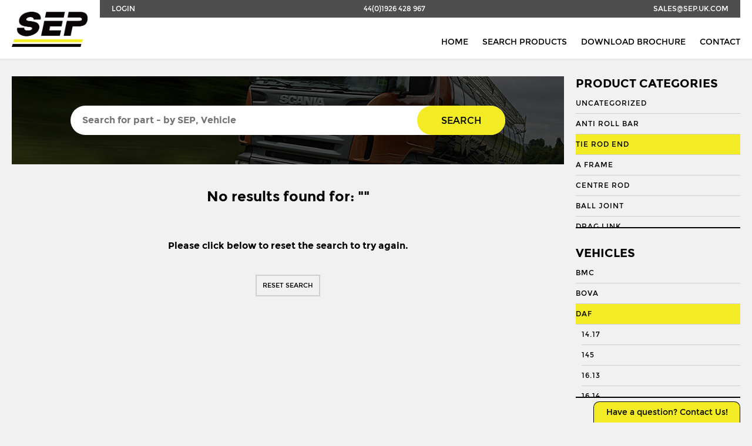

--- FILE ---
content_type: text/html; charset=UTF-8
request_url: https://sep.uk.com/search/?category=3944&vehicle=38&vehicle_app=3705
body_size: 8868
content:

<!doctype html>
<!--[if IE 8]>         <html class="no-js lt-ie10 lt-ie9" lang="en"> <![endif]-->
<!--[if IE 9]>         <html class="no-js lt-ie10" lang="en"> <![endif]-->
<!--[if gt IE 9]><!--> <html class="no-js" lang="en"> <!--<![endif]-->

<head>

    <meta charset="UTF-8">
    <meta http-equiv="X-UA-Compatible" content="IE=edge">
    <meta name="revisit-after" content="14 days">
    <meta name="robots" content="all">
    <meta name="viewport" content="width=device-width, initial-scale=1, user-scalable=no">

    <title>Search - Seltech Engineering</title>

    <link rel="stylesheet" href="https://sep.uk.com/wp-content/themes/seltech/assets/css/style.css" />
	<link rel="shortcut icon" type="image/x-icon" href="https://sep.uk.com/wp-content/themes/seltech/favicon.ico" />

    <link href="https://fonts.googleapis.com/css?family=Roboto:regular,bold,italic,thin,light,bolditalic,black,medium&amp;lang=en" rel="stylesheet">
    <script src="https://use.fontawesome.com/c0080d5f6e.js"></script>

    <script>
        (function(i,s,o,g,r,a,m){i['GoogleAnalyticsObject']=r;i[r]=i[r]||function(){
        (i[r].q=i[r].q||[]).push(arguments)},i[r].l=1*new Date();a=s.createElement(o),
        m=s.getElementsByTagName(o)[0];a.async=1;a.src=g;m.parentNode.insertBefore(a,m)
        })(window,document,'script','//www.google-analytics.com/analytics.js','ga');

        ga('create', 'UA-68239625-1', 'auto');
        ga('send', 'pageview');
    </script>

	<meta name='robots' content='index, follow, max-image-preview:large, max-snippet:-1, max-video-preview:-1' />

	<!-- This site is optimized with the Yoast SEO plugin v19.8 - https://yoast.com/wordpress/plugins/seo/ -->
	<link rel="canonical" href="https://sep.uk.com/search/" />
	<meta property="og:locale" content="en_GB" />
	<meta property="og:type" content="article" />
	<meta property="og:title" content="Search - Seltech Engineering" />
	<meta property="og:url" content="https://sep.uk.com/search/" />
	<meta property="og:site_name" content="Seltech Engineering" />
	<meta property="article:modified_time" content="2017-04-23T21:24:01+00:00" />
	<meta name="twitter:card" content="summary_large_image" />
	<script type="application/ld+json" class="yoast-schema-graph">{"@context":"https://schema.org","@graph":[{"@type":"WebPage","@id":"https://sep.uk.com/search/","url":"https://sep.uk.com/search/","name":"Search - Seltech Engineering","isPartOf":{"@id":"https://sep.uk.com/#website"},"datePublished":"2016-06-07T22:25:36+00:00","dateModified":"2017-04-23T21:24:01+00:00","breadcrumb":{"@id":"https://sep.uk.com/search/#breadcrumb"},"inLanguage":"en-GB","potentialAction":[{"@type":"ReadAction","target":["https://sep.uk.com/search/"]}]},{"@type":"BreadcrumbList","@id":"https://sep.uk.com/search/#breadcrumb","itemListElement":[{"@type":"ListItem","position":1,"name":"Home","item":"https://sep.uk.com/"},{"@type":"ListItem","position":2,"name":"Search"}]},{"@type":"WebSite","@id":"https://sep.uk.com/#website","url":"https://sep.uk.com/","name":"Seltech Engineering","description":"Wholesaler of HGV &amp; PSV steering parts","potentialAction":[{"@type":"SearchAction","target":{"@type":"EntryPoint","urlTemplate":"https://sep.uk.com/?s={search_term_string}"},"query-input":"required name=search_term_string"}],"inLanguage":"en-GB"}]}</script>
	<!-- / Yoast SEO plugin. -->


<link rel='dns-prefetch' href='//s.w.org' />
<script type="text/javascript">
window._wpemojiSettings = {"baseUrl":"https:\/\/s.w.org\/images\/core\/emoji\/14.0.0\/72x72\/","ext":".png","svgUrl":"https:\/\/s.w.org\/images\/core\/emoji\/14.0.0\/svg\/","svgExt":".svg","source":{"concatemoji":"https:\/\/sep.uk.com\/wp-includes\/js\/wp-emoji-release.min.js?ver=6.0.3"}};
/*! This file is auto-generated */
!function(e,a,t){var n,r,o,i=a.createElement("canvas"),p=i.getContext&&i.getContext("2d");function s(e,t){var a=String.fromCharCode,e=(p.clearRect(0,0,i.width,i.height),p.fillText(a.apply(this,e),0,0),i.toDataURL());return p.clearRect(0,0,i.width,i.height),p.fillText(a.apply(this,t),0,0),e===i.toDataURL()}function c(e){var t=a.createElement("script");t.src=e,t.defer=t.type="text/javascript",a.getElementsByTagName("head")[0].appendChild(t)}for(o=Array("flag","emoji"),t.supports={everything:!0,everythingExceptFlag:!0},r=0;r<o.length;r++)t.supports[o[r]]=function(e){if(!p||!p.fillText)return!1;switch(p.textBaseline="top",p.font="600 32px Arial",e){case"flag":return s([127987,65039,8205,9895,65039],[127987,65039,8203,9895,65039])?!1:!s([55356,56826,55356,56819],[55356,56826,8203,55356,56819])&&!s([55356,57332,56128,56423,56128,56418,56128,56421,56128,56430,56128,56423,56128,56447],[55356,57332,8203,56128,56423,8203,56128,56418,8203,56128,56421,8203,56128,56430,8203,56128,56423,8203,56128,56447]);case"emoji":return!s([129777,127995,8205,129778,127999],[129777,127995,8203,129778,127999])}return!1}(o[r]),t.supports.everything=t.supports.everything&&t.supports[o[r]],"flag"!==o[r]&&(t.supports.everythingExceptFlag=t.supports.everythingExceptFlag&&t.supports[o[r]]);t.supports.everythingExceptFlag=t.supports.everythingExceptFlag&&!t.supports.flag,t.DOMReady=!1,t.readyCallback=function(){t.DOMReady=!0},t.supports.everything||(n=function(){t.readyCallback()},a.addEventListener?(a.addEventListener("DOMContentLoaded",n,!1),e.addEventListener("load",n,!1)):(e.attachEvent("onload",n),a.attachEvent("onreadystatechange",function(){"complete"===a.readyState&&t.readyCallback()})),(e=t.source||{}).concatemoji?c(e.concatemoji):e.wpemoji&&e.twemoji&&(c(e.twemoji),c(e.wpemoji)))}(window,document,window._wpemojiSettings);
</script>
<style type="text/css">
img.wp-smiley,
img.emoji {
	display: inline !important;
	border: none !important;
	box-shadow: none !important;
	height: 1em !important;
	width: 1em !important;
	margin: 0 0.07em !important;
	vertical-align: -0.1em !important;
	background: none !important;
	padding: 0 !important;
}
</style>
	<link rel='stylesheet' id='wp-block-library-css'  href='https://sep.uk.com/wp-includes/css/dist/block-library/style.min.css?ver=6.0.3' type='text/css' media='all' />
<link rel='stylesheet' id='wc-blocks-vendors-style-css'  href='https://sep.uk.com/wp-content/plugins/woocommerce/packages/woocommerce-blocks/build/wc-blocks-vendors-style.css?ver=8.5.1' type='text/css' media='all' />
<link rel='stylesheet' id='wc-blocks-style-css'  href='https://sep.uk.com/wp-content/plugins/woocommerce/packages/woocommerce-blocks/build/wc-blocks-style.css?ver=8.5.1' type='text/css' media='all' />
<style id='global-styles-inline-css' type='text/css'>
body{--wp--preset--color--black: #000000;--wp--preset--color--cyan-bluish-gray: #abb8c3;--wp--preset--color--white: #ffffff;--wp--preset--color--pale-pink: #f78da7;--wp--preset--color--vivid-red: #cf2e2e;--wp--preset--color--luminous-vivid-orange: #ff6900;--wp--preset--color--luminous-vivid-amber: #fcb900;--wp--preset--color--light-green-cyan: #7bdcb5;--wp--preset--color--vivid-green-cyan: #00d084;--wp--preset--color--pale-cyan-blue: #8ed1fc;--wp--preset--color--vivid-cyan-blue: #0693e3;--wp--preset--color--vivid-purple: #9b51e0;--wp--preset--gradient--vivid-cyan-blue-to-vivid-purple: linear-gradient(135deg,rgba(6,147,227,1) 0%,rgb(155,81,224) 100%);--wp--preset--gradient--light-green-cyan-to-vivid-green-cyan: linear-gradient(135deg,rgb(122,220,180) 0%,rgb(0,208,130) 100%);--wp--preset--gradient--luminous-vivid-amber-to-luminous-vivid-orange: linear-gradient(135deg,rgba(252,185,0,1) 0%,rgba(255,105,0,1) 100%);--wp--preset--gradient--luminous-vivid-orange-to-vivid-red: linear-gradient(135deg,rgba(255,105,0,1) 0%,rgb(207,46,46) 100%);--wp--preset--gradient--very-light-gray-to-cyan-bluish-gray: linear-gradient(135deg,rgb(238,238,238) 0%,rgb(169,184,195) 100%);--wp--preset--gradient--cool-to-warm-spectrum: linear-gradient(135deg,rgb(74,234,220) 0%,rgb(151,120,209) 20%,rgb(207,42,186) 40%,rgb(238,44,130) 60%,rgb(251,105,98) 80%,rgb(254,248,76) 100%);--wp--preset--gradient--blush-light-purple: linear-gradient(135deg,rgb(255,206,236) 0%,rgb(152,150,240) 100%);--wp--preset--gradient--blush-bordeaux: linear-gradient(135deg,rgb(254,205,165) 0%,rgb(254,45,45) 50%,rgb(107,0,62) 100%);--wp--preset--gradient--luminous-dusk: linear-gradient(135deg,rgb(255,203,112) 0%,rgb(199,81,192) 50%,rgb(65,88,208) 100%);--wp--preset--gradient--pale-ocean: linear-gradient(135deg,rgb(255,245,203) 0%,rgb(182,227,212) 50%,rgb(51,167,181) 100%);--wp--preset--gradient--electric-grass: linear-gradient(135deg,rgb(202,248,128) 0%,rgb(113,206,126) 100%);--wp--preset--gradient--midnight: linear-gradient(135deg,rgb(2,3,129) 0%,rgb(40,116,252) 100%);--wp--preset--duotone--dark-grayscale: url('#wp-duotone-dark-grayscale');--wp--preset--duotone--grayscale: url('#wp-duotone-grayscale');--wp--preset--duotone--purple-yellow: url('#wp-duotone-purple-yellow');--wp--preset--duotone--blue-red: url('#wp-duotone-blue-red');--wp--preset--duotone--midnight: url('#wp-duotone-midnight');--wp--preset--duotone--magenta-yellow: url('#wp-duotone-magenta-yellow');--wp--preset--duotone--purple-green: url('#wp-duotone-purple-green');--wp--preset--duotone--blue-orange: url('#wp-duotone-blue-orange');--wp--preset--font-size--small: 13px;--wp--preset--font-size--medium: 20px;--wp--preset--font-size--large: 36px;--wp--preset--font-size--x-large: 42px;}.has-black-color{color: var(--wp--preset--color--black) !important;}.has-cyan-bluish-gray-color{color: var(--wp--preset--color--cyan-bluish-gray) !important;}.has-white-color{color: var(--wp--preset--color--white) !important;}.has-pale-pink-color{color: var(--wp--preset--color--pale-pink) !important;}.has-vivid-red-color{color: var(--wp--preset--color--vivid-red) !important;}.has-luminous-vivid-orange-color{color: var(--wp--preset--color--luminous-vivid-orange) !important;}.has-luminous-vivid-amber-color{color: var(--wp--preset--color--luminous-vivid-amber) !important;}.has-light-green-cyan-color{color: var(--wp--preset--color--light-green-cyan) !important;}.has-vivid-green-cyan-color{color: var(--wp--preset--color--vivid-green-cyan) !important;}.has-pale-cyan-blue-color{color: var(--wp--preset--color--pale-cyan-blue) !important;}.has-vivid-cyan-blue-color{color: var(--wp--preset--color--vivid-cyan-blue) !important;}.has-vivid-purple-color{color: var(--wp--preset--color--vivid-purple) !important;}.has-black-background-color{background-color: var(--wp--preset--color--black) !important;}.has-cyan-bluish-gray-background-color{background-color: var(--wp--preset--color--cyan-bluish-gray) !important;}.has-white-background-color{background-color: var(--wp--preset--color--white) !important;}.has-pale-pink-background-color{background-color: var(--wp--preset--color--pale-pink) !important;}.has-vivid-red-background-color{background-color: var(--wp--preset--color--vivid-red) !important;}.has-luminous-vivid-orange-background-color{background-color: var(--wp--preset--color--luminous-vivid-orange) !important;}.has-luminous-vivid-amber-background-color{background-color: var(--wp--preset--color--luminous-vivid-amber) !important;}.has-light-green-cyan-background-color{background-color: var(--wp--preset--color--light-green-cyan) !important;}.has-vivid-green-cyan-background-color{background-color: var(--wp--preset--color--vivid-green-cyan) !important;}.has-pale-cyan-blue-background-color{background-color: var(--wp--preset--color--pale-cyan-blue) !important;}.has-vivid-cyan-blue-background-color{background-color: var(--wp--preset--color--vivid-cyan-blue) !important;}.has-vivid-purple-background-color{background-color: var(--wp--preset--color--vivid-purple) !important;}.has-black-border-color{border-color: var(--wp--preset--color--black) !important;}.has-cyan-bluish-gray-border-color{border-color: var(--wp--preset--color--cyan-bluish-gray) !important;}.has-white-border-color{border-color: var(--wp--preset--color--white) !important;}.has-pale-pink-border-color{border-color: var(--wp--preset--color--pale-pink) !important;}.has-vivid-red-border-color{border-color: var(--wp--preset--color--vivid-red) !important;}.has-luminous-vivid-orange-border-color{border-color: var(--wp--preset--color--luminous-vivid-orange) !important;}.has-luminous-vivid-amber-border-color{border-color: var(--wp--preset--color--luminous-vivid-amber) !important;}.has-light-green-cyan-border-color{border-color: var(--wp--preset--color--light-green-cyan) !important;}.has-vivid-green-cyan-border-color{border-color: var(--wp--preset--color--vivid-green-cyan) !important;}.has-pale-cyan-blue-border-color{border-color: var(--wp--preset--color--pale-cyan-blue) !important;}.has-vivid-cyan-blue-border-color{border-color: var(--wp--preset--color--vivid-cyan-blue) !important;}.has-vivid-purple-border-color{border-color: var(--wp--preset--color--vivid-purple) !important;}.has-vivid-cyan-blue-to-vivid-purple-gradient-background{background: var(--wp--preset--gradient--vivid-cyan-blue-to-vivid-purple) !important;}.has-light-green-cyan-to-vivid-green-cyan-gradient-background{background: var(--wp--preset--gradient--light-green-cyan-to-vivid-green-cyan) !important;}.has-luminous-vivid-amber-to-luminous-vivid-orange-gradient-background{background: var(--wp--preset--gradient--luminous-vivid-amber-to-luminous-vivid-orange) !important;}.has-luminous-vivid-orange-to-vivid-red-gradient-background{background: var(--wp--preset--gradient--luminous-vivid-orange-to-vivid-red) !important;}.has-very-light-gray-to-cyan-bluish-gray-gradient-background{background: var(--wp--preset--gradient--very-light-gray-to-cyan-bluish-gray) !important;}.has-cool-to-warm-spectrum-gradient-background{background: var(--wp--preset--gradient--cool-to-warm-spectrum) !important;}.has-blush-light-purple-gradient-background{background: var(--wp--preset--gradient--blush-light-purple) !important;}.has-blush-bordeaux-gradient-background{background: var(--wp--preset--gradient--blush-bordeaux) !important;}.has-luminous-dusk-gradient-background{background: var(--wp--preset--gradient--luminous-dusk) !important;}.has-pale-ocean-gradient-background{background: var(--wp--preset--gradient--pale-ocean) !important;}.has-electric-grass-gradient-background{background: var(--wp--preset--gradient--electric-grass) !important;}.has-midnight-gradient-background{background: var(--wp--preset--gradient--midnight) !important;}.has-small-font-size{font-size: var(--wp--preset--font-size--small) !important;}.has-medium-font-size{font-size: var(--wp--preset--font-size--medium) !important;}.has-large-font-size{font-size: var(--wp--preset--font-size--large) !important;}.has-x-large-font-size{font-size: var(--wp--preset--font-size--x-large) !important;}
</style>
<link rel='stylesheet' id='contact-form-7-css'  href='https://sep.uk.com/wp-content/plugins/contact-form-7/includes/css/styles.css?ver=5.6.4' type='text/css' media='all' />
<link rel='stylesheet' id='woocommerce-layout-css'  href='https://sep.uk.com/wp-content/plugins/woocommerce/assets/css/woocommerce-layout.css?ver=7.0.0' type='text/css' media='all' />
<link rel='stylesheet' id='woocommerce-smallscreen-css'  href='https://sep.uk.com/wp-content/plugins/woocommerce/assets/css/woocommerce-smallscreen.css?ver=7.0.0' type='text/css' media='only screen and (max-width: 768px)' />
<link rel='stylesheet' id='woocommerce-general-css'  href='https://sep.uk.com/wp-content/plugins/woocommerce/assets/css/woocommerce.css?ver=7.0.0' type='text/css' media='all' />
<style id='woocommerce-inline-inline-css' type='text/css'>
.woocommerce form .form-row .required { visibility: visible; }
</style>
<script type='text/javascript' src='https://sep.uk.com/wp-includes/js/jquery/jquery.min.js?ver=3.6.0' id='jquery-core-js'></script>
<script type='text/javascript' src='https://sep.uk.com/wp-includes/js/jquery/jquery-migrate.min.js?ver=3.3.2' id='jquery-migrate-js'></script>
<link rel="https://api.w.org/" href="https://sep.uk.com/wp-json/" /><link rel="alternate" type="application/json" href="https://sep.uk.com/wp-json/wp/v2/pages/36" /><link rel="EditURI" type="application/rsd+xml" title="RSD" href="https://sep.uk.com/xmlrpc.php?rsd" />
<link rel="wlwmanifest" type="application/wlwmanifest+xml" href="https://sep.uk.com/wp-includes/wlwmanifest.xml" /> 
<meta name="generator" content="WordPress 6.0.3" />
<meta name="generator" content="WooCommerce 7.0.0" />
<link rel='shortlink' href='https://sep.uk.com/?p=36' />
<link rel="alternate" type="application/json+oembed" href="https://sep.uk.com/wp-json/oembed/1.0/embed?url=https%3A%2F%2Fsep.uk.com%2Fsearch%2F" />
<link rel="alternate" type="text/xml+oembed" href="https://sep.uk.com/wp-json/oembed/1.0/embed?url=https%3A%2F%2Fsep.uk.com%2Fsearch%2F&#038;format=xml" />
<script type="text/javascript">
	window._se_plugin_version = '8.1.9';
</script>
	<noscript><style>.woocommerce-product-gallery{ opacity: 1 !important; }</style></noscript>
	
</head>

<body class="wb">

    <header class="l-header  header">
        <div class="container">
            <nav class="nav  nav--subnav  nav--justify">
                <a href="/wp-admin/" class="nav__link  nav__link--tab">Login</a>
                <a href="tel:+441926428967" class="nav__link">44(0)1926 428 967</a>
                <a href="mailto:sales@sep.uk.com" class="nav__link  nav__link--mob">sales@sep.uk.com</a>
            </nav>

            <a href="/" class="header__logo">
                <img src="https://sep.uk.com/wp-content/themes/seltech/assets/img/logo.png" alt="SEP">
            </a>

            <nav class="nav  nav--right  nav--bottom">
                <a href="/" class="nav__link  nav__link--wide  nav__link--mob">Home</a>
                <a href="/search/" class="nav__link  nav__link--wide">Search Products</a>
                <a href="http://s3-eu-west-1.amazonaws.com/jhcdn/wp-content/uploads/sites/6/2017/09/26230112/SEP_Brochure_2017.pdf" target="_blank" class="nav__link  nav__link--wide">Download Brochure</a>
                <a href="/contact/" class="nav__link  nav__link--wide">Contact</a>
            </nav>
        </div>
    </header>

    <section role="main" class="main">


    <div class="row">

        <div class="container">

            <div class="grid  grid--sidebar">

              <aside class="sidebar">
                  <div class="sidebar__inner">
                    <div class="hierarchical-refinement-list filter--pc">
                      <h3 class="t--subheading">Product Categories</h3>
                      <div class="hierarchical-refinement-list__root">
                        <div class="hierarchical-refinement-list__hierarchical-options">
                                                        <a href="https://sep.uk.com/search/?category=4255&vehicle=38&vehicle_app=3705" class="sidebar__link  hierarchical-refinement-option  ">Uncategorized</a>
                                                        <a href="https://sep.uk.com/search/?category=3948&vehicle=38&vehicle_app=3705" class="sidebar__link  hierarchical-refinement-option  ">Anti Roll Bar</a>
                                                        <a href="https://sep.uk.com/search/?category=3944&vehicle=38&vehicle_app=3705" class="sidebar__link  hierarchical-refinement-option  is-selected">Tie Rod End</a>
                                                        <a href="https://sep.uk.com/search/?category=6&vehicle=38&vehicle_app=3705" class="sidebar__link  hierarchical-refinement-option  ">A Frame</a>
                                                        <a href="https://sep.uk.com/search/?category=9&vehicle=38&vehicle_app=3705" class="sidebar__link  hierarchical-refinement-option  ">Centre Rod</a>
                                                        <a href="https://sep.uk.com/search/?category=8&vehicle=38&vehicle_app=3705" class="sidebar__link  hierarchical-refinement-option  ">Ball Joint</a>
                                                        <a href="https://sep.uk.com/search/?category=10&vehicle=38&vehicle_app=3705" class="sidebar__link  hierarchical-refinement-option  ">Drag Link</a>
                                                        <a href="https://sep.uk.com/search/?category=11&vehicle=38&vehicle_app=3705" class="sidebar__link  hierarchical-refinement-option  ">Drag Link End</a>
                                                        <a href="https://sep.uk.com/search/?category=3387&vehicle=38&vehicle_app=3705" class="sidebar__link  hierarchical-refinement-option  ">Draglink</a>
                                                        <a href="https://sep.uk.com/search/?category=3388&vehicle=38&vehicle_app=3705" class="sidebar__link  hierarchical-refinement-option  ">Draglink End</a>
                                                        <a href="https://sep.uk.com/search/?category=12&vehicle=38&vehicle_app=3705" class="sidebar__link  hierarchical-refinement-option  ">King Pin</a>
                                                        <a href="https://sep.uk.com/search/?category=3382&vehicle=38&vehicle_app=3705" class="sidebar__link  hierarchical-refinement-option  ">Kingpin Kit</a>
                                                        <a href="https://sep.uk.com/search/?category=15&vehicle=38&vehicle_app=3705" class="sidebar__link  hierarchical-refinement-option  ">Repair Kit</a>
                                                        <a href="https://sep.uk.com/search/?category=3394&vehicle=38&vehicle_app=3705" class="sidebar__link  hierarchical-refinement-option  ">Shackle Bush</a>
                                                        <a href="https://sep.uk.com/search/?category=3392&vehicle=38&vehicle_app=3705" class="sidebar__link  hierarchical-refinement-option  ">Shackle Pin</a>
                                                        <a href="https://sep.uk.com/search/?category=3929&vehicle=38&vehicle_app=3705" class="sidebar__link  hierarchical-refinement-option  ">Spring Bush</a>
                                                        <a href="https://sep.uk.com/search/?category=871&vehicle=38&vehicle_app=3705" class="sidebar__link  hierarchical-refinement-option  ">STABILISER</a>
                                                        <a href="https://sep.uk.com/search/?category=3327&vehicle=38&vehicle_app=3705" class="sidebar__link  hierarchical-refinement-option  ">Steering Rod</a>
                                                        <a href="https://sep.uk.com/search/?category=21&vehicle=38&vehicle_app=3705" class="sidebar__link  hierarchical-refinement-option  ">Steering Shaft</a>
                                                        <a href="https://sep.uk.com/search/?category=22&vehicle=38&vehicle_app=3705" class="sidebar__link  hierarchical-refinement-option  ">Suspension Link</a>
                                                        <a href="https://sep.uk.com/search/?category=1574&vehicle=38&vehicle_app=3705" class="sidebar__link  hierarchical-refinement-option  ">Threaded Sleeve</a>
                                                        <a href="https://sep.uk.com/search/?category=23&vehicle=38&vehicle_app=3705" class="sidebar__link  hierarchical-refinement-option  ">Tie Rod</a>
                                                        <a href="https://sep.uk.com/search/?category=25&vehicle=38&vehicle_app=3705" class="sidebar__link  hierarchical-refinement-option  ">Torque Arm</a>
                                                        <a href="https://sep.uk.com/search/?category=789&vehicle=38&vehicle_app=3705" class="sidebar__link  hierarchical-refinement-option  ">TORQUE ROD</a>
                                                        <a href="https://sep.uk.com/search/?category=2185&vehicle=38&vehicle_app=3705" class="sidebar__link  hierarchical-refinement-option  ">Torque Rod End</a>
                                                        <a href="https://sep.uk.com/search/?category=26&vehicle=38&vehicle_app=3705" class="sidebar__link  hierarchical-refinement-option  ">Track Rod</a>
                                                        <a href="https://sep.uk.com/search/?category=27&vehicle=38&vehicle_app=3705" class="sidebar__link  hierarchical-refinement-option  ">Track Rod End</a>
                                                        <a href="https://sep.uk.com/search/?category=1253&vehicle=38&vehicle_app=3705" class="sidebar__link  hierarchical-refinement-option  ">U. COLOUM</a>
                                                        <a href="https://sep.uk.com/search/?category=647&vehicle=38&vehicle_app=3705" class="sidebar__link  hierarchical-refinement-option  ">U. JOINT</a>
                                                  </div>
                      </div>
                    </div>

                    <div class="hierarchical-refinement-list filter--vehicles">
                      <h3 class="t--subheading">Vehicles</h3>
                      <div class="hierarchical-refinement-list__root">
                        <div class="hierarchical-refinement-list__hierarchical-options">
                                                        <a href="https://sep.uk.com/search/?category=3944&vehicle=36&vehicle_app=3705" class="sidebar__link  hierarchical-refinement-option  ">BMC</a>
                                                                                      <a href="https://sep.uk.com/search/?category=3944&vehicle=37&vehicle_app=3705" class="sidebar__link  hierarchical-refinement-option  ">BOVA</a>
                                                                                      <a href="https://sep.uk.com/search/?category=3944&vehicle=38&vehicle_app=3705" class="sidebar__link  hierarchical-refinement-option  is-selected">DAF</a>
                                                              <div class="hierarchical-refinement-option__text">
                                                                      <a href="https://sep.uk.com/search/?category=3944&vehicle=38&vehicle_app=3593" class="sidebar__link  hierarchical-refinement-option  ">14.17</a>
                                                                      <a href="https://sep.uk.com/search/?category=3944&vehicle=38&vehicle_app=3649" class="sidebar__link  hierarchical-refinement-option  ">145</a>
                                                                      <a href="https://sep.uk.com/search/?category=3944&vehicle=38&vehicle_app=3639" class="sidebar__link  hierarchical-refinement-option  ">16.13</a>
                                                                      <a href="https://sep.uk.com/search/?category=3944&vehicle=38&vehicle_app=3640" class="sidebar__link  hierarchical-refinement-option  ">16.14</a>
                                                                      <a href="https://sep.uk.com/search/?category=3944&vehicle=38&vehicle_app=3596" class="sidebar__link  hierarchical-refinement-option  ">16.170</a>
                                                                      <a href="https://sep.uk.com/search/?category=3944&vehicle=38&vehicle_app=3641" class="sidebar__link  hierarchical-refinement-option  ">16.18</a>
                                                                      <a href="https://sep.uk.com/search/?category=3944&vehicle=38&vehicle_app=3644" class="sidebar__link  hierarchical-refinement-option  ">162</a>
                                                                      <a href="https://sep.uk.com/search/?category=3944&vehicle=38&vehicle_app=3598" class="sidebar__link  hierarchical-refinement-option  ">17.192</a>
                                                                      <a href="https://sep.uk.com/search/?category=3944&vehicle=38&vehicle_app=3651" class="sidebar__link  hierarchical-refinement-option  ">170</a>
                                                                      <a href="https://sep.uk.com/search/?category=3944&vehicle=38&vehicle_app=3595" class="sidebar__link  hierarchical-refinement-option  ">192</a>
                                                                      <a href="https://sep.uk.com/search/?category=3944&vehicle=38&vehicle_app=3646" class="sidebar__link  hierarchical-refinement-option  ">200</a>
                                                                      <a href="https://sep.uk.com/search/?category=3944&vehicle=38&vehicle_app=3650" class="sidebar__link  hierarchical-refinement-option  ">22</a>
                                                                      <a href="https://sep.uk.com/search/?category=3944&vehicle=38&vehicle_app=3652" class="sidebar__link  hierarchical-refinement-option  ">220</a>
                                                                      <a href="https://sep.uk.com/search/?category=3944&vehicle=38&vehicle_app=3645" class="sidebar__link  hierarchical-refinement-option  ">25</a>
                                                                      <a href="https://sep.uk.com/search/?category=3944&vehicle=38&vehicle_app=3647" class="sidebar__link  hierarchical-refinement-option  ">26</a>
                                                                      <a href="https://sep.uk.com/search/?category=3944&vehicle=38&vehicle_app=3653" class="sidebar__link  hierarchical-refinement-option  ">26 (Axles KPK9</a>
                                                                      <a href="https://sep.uk.com/search/?category=3944&vehicle=38&vehicle_app=3648" class="sidebar__link  hierarchical-refinement-option  ">270</a>
                                                                      <a href="https://sep.uk.com/search/?category=3944&vehicle=38&vehicle_app=3597" class="sidebar__link  hierarchical-refinement-option  ">362</a>
                                                                      <a href="https://sep.uk.com/search/?category=3944&vehicle=38&vehicle_app=3619" class="sidebar__link  hierarchical-refinement-option  ">45FA Up to 1996 - 7.5 Tonne (6 Stud Wheel)</a>
                                                                      <a href="https://sep.uk.com/search/?category=3944&vehicle=38&vehicle_app=3699" class="sidebar__link  hierarchical-refinement-option  ">45LF</a>
                                                                      <a href="https://sep.uk.com/search/?category=3944&vehicle=38&vehicle_app=3706" class="sidebar__link  hierarchical-refinement-option  ">5575</a>
                                                                      <a href="https://sep.uk.com/search/?category=3944&vehicle=38&vehicle_app=3654" class="sidebar__link  hierarchical-refinement-option  ">6K10854</a>
                                                                      <a href="https://sep.uk.com/search/?category=3944&vehicle=38&vehicle_app=3665" class="sidebar__link  hierarchical-refinement-option  ">75CF</a>
                                                                      <a href="https://sep.uk.com/search/?category=3944&vehicle=38&vehicle_app=3643" class="sidebar__link  hierarchical-refinement-option  ">8</a>
                                                                      <a href="https://sep.uk.com/search/?category=3944&vehicle=38&vehicle_app=3667" class="sidebar__link  hierarchical-refinement-option  ">85CF</a>
                                                                      <a href="https://sep.uk.com/search/?category=3944&vehicle=38&vehicle_app=3668" class="sidebar__link  hierarchical-refinement-option  ">95XF</a>
                                                                      <a href="https://sep.uk.com/search/?category=3944&vehicle=38&vehicle_app=3611" class="sidebar__link  hierarchical-refinement-option  ">BUS CHASSIS: HOCL/R</a>
                                                                      <a href="https://sep.uk.com/search/?category=3944&vehicle=38&vehicle_app=3605" class="sidebar__link  hierarchical-refinement-option  ">BUS CHASSIS:18.310</a>
                                                                      <a href="https://sep.uk.com/search/?category=3944&vehicle=38&vehicle_app=3606" class="sidebar__link  hierarchical-refinement-option  ">BUS CHASSIS:18.350</a>
                                                                      <a href="https://sep.uk.com/search/?category=3944&vehicle=38&vehicle_app=3607" class="sidebar__link  hierarchical-refinement-option  ">BUS CHASSIS:18.370</a>
                                                                      <a href="https://sep.uk.com/search/?category=3944&vehicle=38&vehicle_app=3608" class="sidebar__link  hierarchical-refinement-option  ">BUS CHASSIS:18.400</a>
                                                                      <a href="https://sep.uk.com/search/?category=3944&vehicle=38&vehicle_app=3609" class="sidebar__link  hierarchical-refinement-option  ">BUS CHASSIS:18.420</a>
                                                                      <a href="https://sep.uk.com/search/?category=3944&vehicle=38&vehicle_app=3610" class="sidebar__link  hierarchical-refinement-option  ">BUS CHASSIS:18.460</a>
                                                                      <a href="https://sep.uk.com/search/?category=3944&vehicle=38&vehicle_app=3613" class="sidebar__link  hierarchical-refinement-option  ">BUS CHASSIS:24.350</a>
                                                                      <a href="https://sep.uk.com/search/?category=3944&vehicle=38&vehicle_app=3614" class="sidebar__link  hierarchical-refinement-option  ">BUS CHASSIS:400 HOCLN</a>
                                                                      <a href="https://sep.uk.com/search/?category=3944&vehicle=38&vehicle_app=3612" class="sidebar__link  hierarchical-refinement-option  ">BUS CHASSIS:R-SKD</a>
                                                                      <a href="https://sep.uk.com/search/?category=3944&vehicle=38&vehicle_app=3671" class="sidebar__link  hierarchical-refinement-option  ">CF65</a>
                                                                      <a href="https://sep.uk.com/search/?category=3944&vehicle=38&vehicle_app=3672" class="sidebar__link  hierarchical-refinement-option  ">CF75</a>
                                                                      <a href="https://sep.uk.com/search/?category=3944&vehicle=38&vehicle_app=3673" class="sidebar__link  hierarchical-refinement-option  ">CF85</a>
                                                                      <a href="https://sep.uk.com/search/?category=3944&vehicle=38&vehicle_app=3635" class="sidebar__link  hierarchical-refinement-option  ">Constructor - 6 SERIES</a>
                                                                      <a href="https://sep.uk.com/search/?category=3944&vehicle=38&vehicle_app=3636" class="sidebar__link  hierarchical-refinement-option  ">Constructor - 8 SERIES</a>
                                                                      <a href="https://sep.uk.com/search/?category=3944&vehicle=38&vehicle_app=3637" class="sidebar__link  hierarchical-refinement-option  ">Cruiser</a>
                                                                      <a href="https://sep.uk.com/search/?category=3944&vehicle=38&vehicle_app=3616" class="sidebar__link  hierarchical-refinement-option  ">Daf 45</a>
                                                                      <a href="https://sep.uk.com/search/?category=3944&vehicle=38&vehicle_app=3683" class="sidebar__link  hierarchical-refinement-option  ">DAF 65</a>
                                                                      <a href="https://sep.uk.com/search/?category=3944&vehicle=38&vehicle_app=3630" class="sidebar__link  hierarchical-refinement-option  ">DAF 70</a>
                                                                      <a href="https://sep.uk.com/search/?category=3944&vehicle=38&vehicle_app=3685" class="sidebar__link  hierarchical-refinement-option  ">DAF 75</a>
                                                                      <a href="https://sep.uk.com/search/?category=3944&vehicle=38&vehicle_app=3632" class="sidebar__link  hierarchical-refinement-option  ">DAF 80</a>
                                                                      <a href="https://sep.uk.com/search/?category=3944&vehicle=38&vehicle_app=3686" class="sidebar__link  hierarchical-refinement-option  ">DAF 85</a>
                                                                      <a href="https://sep.uk.com/search/?category=3944&vehicle=38&vehicle_app=3687" class="sidebar__link  hierarchical-refinement-option  ">DAF 85CF</a>
                                                                      <a href="https://sep.uk.com/search/?category=3944&vehicle=38&vehicle_app=3633" class="sidebar__link  hierarchical-refinement-option  ">DAF 90</a>
                                                                      <a href="https://sep.uk.com/search/?category=3944&vehicle=38&vehicle_app=3688" class="sidebar__link  hierarchical-refinement-option  ">DAF 95</a>
                                                                      <a href="https://sep.uk.com/search/?category=3944&vehicle=38&vehicle_app=3689" class="sidebar__link  hierarchical-refinement-option  ">DAF 95XF</a>
                                                                      <a href="https://sep.uk.com/search/?category=3944&vehicle=38&vehicle_app=3691" class="sidebar__link  hierarchical-refinement-option  ">Daf BMC</a>
                                                                      <a href="https://sep.uk.com/search/?category=3944&vehicle=38&vehicle_app=3661" class="sidebar__link  hierarchical-refinement-option  ">Daf LF45 - 7.5 Tonne</a>
                                                                      <a href="https://sep.uk.com/search/?category=3944&vehicle=38&vehicle_app=3690" class="sidebar__link  hierarchical-refinement-option  ">DAF XF95</a>
                                                                      <a href="https://sep.uk.com/search/?category=3944&vehicle=38&vehicle_app=3601" class="sidebar__link  hierarchical-refinement-option  ">E2000</a>
                                                                      <a href="https://sep.uk.com/search/?category=3944&vehicle=38&vehicle_app=3600" class="sidebar__link  hierarchical-refinement-option  ">F2000</a>
                                                                      <a href="https://sep.uk.com/search/?category=3944&vehicle=38&vehicle_app=3599" class="sidebar__link  hierarchical-refinement-option  ">F90</a>
                                                                      <a href="https://sep.uk.com/search/?category=3944&vehicle=38&vehicle_app=3618" class="sidebar__link  hierarchical-refinement-option  ">FA45</a>
                                                                      <a href="https://sep.uk.com/search/?category=3944&vehicle=38&vehicle_app=3642" class="sidebar__link  hierarchical-refinement-option  ">Fatih 100</a>
                                                                      <a href="https://sep.uk.com/search/?category=3944&vehicle=38&vehicle_app=3638" class="sidebar__link  hierarchical-refinement-option  ">Freighter</a>
                                                                      <a href="https://sep.uk.com/search/?category=3944&vehicle=38&vehicle_app=3655" class="sidebar__link  hierarchical-refinement-option  ">K8C1026)</a>
                                                                      <a href="https://sep.uk.com/search/?category=3944&vehicle=38&vehicle_app=3705" class="sidebar__link  hierarchical-refinement-option  is-selected">LBU</a>
                                                                      <a href="https://sep.uk.com/search/?category=3944&vehicle=38&vehicle_app=3703" class="sidebar__link  hierarchical-refinement-option  ">LDV</a>
                                                                      <a href="https://sep.uk.com/search/?category=3944&vehicle=38&vehicle_app=3634" class="sidebar__link  hierarchical-refinement-option  ">Leyland Roadtrain - (From 1984)</a>
                                                                      <a href="https://sep.uk.com/search/?category=3944&vehicle=38&vehicle_app=3657" class="sidebar__link  hierarchical-refinement-option  ">LF45</a>
                                                                      <a href="https://sep.uk.com/search/?category=3944&vehicle=38&vehicle_app=3676" class="sidebar__link  hierarchical-refinement-option  ">LF55</a>
                                                                      <a href="https://sep.uk.com/search/?category=3944&vehicle=38&vehicle_app=3696" class="sidebar__link  hierarchical-refinement-option  ">R1 11</a>
                                                                      <a href="https://sep.uk.com/search/?category=3944&vehicle=38&vehicle_app=3694" class="sidebar__link  hierarchical-refinement-option  ">RI II</a>
                                                                      <a href="https://sep.uk.com/search/?category=3944&vehicle=38&vehicle_app=3620" class="sidebar__link  hierarchical-refinement-option  ">ROADRUNNER - 7.5 Tonne</a>
                                                                      <a href="https://sep.uk.com/search/?category=3944&vehicle=38&vehicle_app=3602" class="sidebar__link  hierarchical-refinement-option  ">TGA</a>
                                                                      <a href="https://sep.uk.com/search/?category=3944&vehicle=38&vehicle_app=3603" class="sidebar__link  hierarchical-refinement-option  ">TGS</a>
                                                                      <a href="https://sep.uk.com/search/?category=3944&vehicle=38&vehicle_app=3604" class="sidebar__link  hierarchical-refinement-option  ">TGX</a>
                                                                      <a href="https://sep.uk.com/search/?category=3944&vehicle=38&vehicle_app=3692" class="sidebar__link  hierarchical-refinement-option  ">TM - 140</a>
                                                                      <a href="https://sep.uk.com/search/?category=3944&vehicle=38&vehicle_app=3693" class="sidebar__link  hierarchical-refinement-option  ">TM - 150SE</a>
                                                                      <a href="https://sep.uk.com/search/?category=3944&vehicle=38&vehicle_app=3670" class="sidebar__link  hierarchical-refinement-option  ">XF105</a>
                                                                      <a href="https://sep.uk.com/search/?category=3944&vehicle=38&vehicle_app=3669" class="sidebar__link  hierarchical-refinement-option  ">XF95</a>
                                                                  </div>
                                                                                      <a href="https://sep.uk.com/search/?category=3944&vehicle=1501&vehicle_app=3705" class="sidebar__link  hierarchical-refinement-option  ">Daf / Leyland Def</a>
                                                                                      <a href="https://sep.uk.com/search/?category=3944&vehicle=3623&vehicle_app=3705" class="sidebar__link  hierarchical-refinement-option  ">DAF/BMC</a>
                                                                                      <a href="https://sep.uk.com/search/?category=3944&vehicle=39&vehicle_app=3705" class="sidebar__link  hierarchical-refinement-option  ">DENNIS</a>
                                                                                      <a href="https://sep.uk.com/search/?category=3944&vehicle=3737&vehicle_app=3705" class="sidebar__link  hierarchical-refinement-option  ">DENNIS/ERF</a>
                                                                                      <a href="https://sep.uk.com/search/?category=3944&vehicle=3979&vehicle_app=3705" class="sidebar__link  hierarchical-refinement-option  ">Econic 2</a>
                                                                                      <a href="https://sep.uk.com/search/?category=3944&vehicle=3927&vehicle_app=3705" class="sidebar__link  hierarchical-refinement-option  ">ENVIRO 200</a>
                                                                                      <a href="https://sep.uk.com/search/?category=3944&vehicle=3956&vehicle_app=3705" class="sidebar__link  hierarchical-refinement-option  ">ENVIRO 300</a>
                                                                                      <a href="https://sep.uk.com/search/?category=3944&vehicle=40&vehicle_app=3705" class="sidebar__link  hierarchical-refinement-option  ">EVOBUS / KASSBOHRER</a>
                                                                                      <a href="https://sep.uk.com/search/?category=3944&vehicle=41&vehicle_app=3705" class="sidebar__link  hierarchical-refinement-option  ">FODEN</a>
                                                                                      <a href="https://sep.uk.com/search/?category=3944&vehicle=42&vehicle_app=3705" class="sidebar__link  hierarchical-refinement-option  ">FORD</a>
                                                                                      <a href="https://sep.uk.com/search/?category=3944&vehicle=1717&vehicle_app=3705" class="sidebar__link  hierarchical-refinement-option  ">Ikarus</a>
                                                                                      <a href="https://sep.uk.com/search/?category=3944&vehicle=1718&vehicle_app=3705" class="sidebar__link  hierarchical-refinement-option  ">Irisbus</a>
                                                                                      <a href="https://sep.uk.com/search/?category=3944&vehicle=1722&vehicle_app=3705" class="sidebar__link  hierarchical-refinement-option  ">Isuzu</a>
                                                                                      <a href="https://sep.uk.com/search/?category=3944&vehicle=1482&vehicle_app=3705" class="sidebar__link  hierarchical-refinement-option  ">Iveco</a>
                                                                                      <a href="https://sep.uk.com/search/?category=3944&vehicle=1723&vehicle_app=3705" class="sidebar__link  hierarchical-refinement-option  ">Iveco/Magirus Deutz</a>
                                                                                      <a href="https://sep.uk.com/search/?category=3944&vehicle=3918&vehicle_app=3705" class="sidebar__link  hierarchical-refinement-option  ">LDV</a>
                                                                                      <a href="https://sep.uk.com/search/?category=3944&vehicle=45&vehicle_app=3705" class="sidebar__link  hierarchical-refinement-option  ">LIEBHERR</a>
                                                                                      <a href="https://sep.uk.com/search/?category=3944&vehicle=46&vehicle_app=3705" class="sidebar__link  hierarchical-refinement-option  ">MAN</a>
                                                                                      <a href="https://sep.uk.com/search/?category=3944&vehicle=3537&vehicle_app=3705" class="sidebar__link  hierarchical-refinement-option  ">MCW</a>
                                                                                      <a href="https://sep.uk.com/search/?category=3944&vehicle=1475&vehicle_app=3705" class="sidebar__link  hierarchical-refinement-option  ">Mercedes</a>
                                                                                      <a href="https://sep.uk.com/search/?category=3944&vehicle=47&vehicle_app=3705" class="sidebar__link  hierarchical-refinement-option  ">MERCEDES BENZ</a>
                                                                                      <a href="https://sep.uk.com/search/?category=3944&vehicle=48&vehicle_app=3705" class="sidebar__link  hierarchical-refinement-option  ">METROCAB</a>
                                                                                      <a href="https://sep.uk.com/search/?category=3944&vehicle=49&vehicle_app=3705" class="sidebar__link  hierarchical-refinement-option  ">NEOPLAN</a>
                                                                                      <a href="https://sep.uk.com/search/?category=3944&vehicle=50&vehicle_app=3705" class="sidebar__link  hierarchical-refinement-option  ">OPTARE</a>
                                                                                      <a href="https://sep.uk.com/search/?category=3944&vehicle=2078&vehicle_app=3705" class="sidebar__link  hierarchical-refinement-option  ">Otokar</a>
                                                                                      <a href="https://sep.uk.com/search/?category=3944&vehicle=2081&vehicle_app=3705" class="sidebar__link  hierarchical-refinement-option  ">Pegaso</a>
                                                                                      <a href="https://sep.uk.com/search/?category=3944&vehicle=51&vehicle_app=3705" class="sidebar__link  hierarchical-refinement-option  ">RENAULT</a>
                                                                                      <a href="https://sep.uk.com/search/?category=3944&vehicle=52&vehicle_app=3705" class="sidebar__link  hierarchical-refinement-option  ">SCANIA</a>
                                                                                      <a href="https://sep.uk.com/search/?category=3944&vehicle=2224&vehicle_app=3705" class="sidebar__link  hierarchical-refinement-option  ">Temsa</a>
                                                                                      <a href="https://sep.uk.com/search/?category=3944&vehicle=53&vehicle_app=3705" class="sidebar__link  hierarchical-refinement-option  ">VAN HOOL</a>
                                                                                      <a href="https://sep.uk.com/search/?category=3944&vehicle=2247&vehicle_app=3705" class="sidebar__link  hierarchical-refinement-option  ">VDL</a>
                                                                                      <a href="https://sep.uk.com/search/?category=3944&vehicle=2437&vehicle_app=3705" class="sidebar__link  hierarchical-refinement-option  ">Volkswagen</a>
                                                                                      <a href="https://sep.uk.com/search/?category=3944&vehicle=54&vehicle_app=3705" class="sidebar__link  hierarchical-refinement-option  ">VOLVO</a>
                                                                                </div>
                      </div>
                    </div>
                  </div>
              </aside>

              <div class="col__outer">
                  <div class="col  col--12">
                      <div class="col__inner">

                          <div class="section  section--bg  search" style="background-image: url(https://jhcdn.s3.eu-west-1.amazonaws.com/wp-content/uploads/sites/6/2016/05/06220912/trucksearch.jpg)">

                              <div class="search-box">

                                  <form class="search__form" action="/search/" method="get" role="search">
                                      <input type="text" class="js-search-bar  search-box__text" name="search"  placeholder="Search for part - by SEP, Vehicle">
                                      <button class="search-box__action">Search</button>

                                                                              <input type="hidden" name="vehicle" value="38">
                                      
                                                                              <input type="hidden" name="category" value="3944">
                                                                        </form>

                              </div>
                          </div>

                      </div>
                  </div>
              </div>

              <div class="col__outer">
                  <div class="col  col--12">
                      <div class="col__inner">

                          <div class="hits  js-search-results">

                            
                                                        <div style="text-align: center">
                              <h2>No results found for: ""</h2><br>
                              <h4>Please click below to reset the search to try again.</h4><br>
                              <a class="btn" href="/search/">Reset Search</a>
                            </div>
                          
                          </div>

                      </div>
                  </div>
              </div>


            </div>

        </div>

    </div>


    </section>

    <aside class="footer__contact">
        <a href="#" class="footer__contact__action  section__accordian__link  js-contact-us">Have a question? Contact
            Us!</a>
        <div class="footer__contact__form">
            <div role="form" class="wpcf7" id="wpcf7-f31-o1" lang="en-GB" dir="ltr">
<div class="screen-reader-response"><p role="status" aria-live="polite" aria-atomic="true"></p> <ul></ul></div>
<form action="/search/?category=3944&#038;vehicle=38&#038;vehicle_app=3705#wpcf7-f31-o1" method="post" class="wpcf7-form init" novalidate="novalidate" data-status="init">
<div style="display: none;">
<input type="hidden" name="_wpcf7" value="31" />
<input type="hidden" name="_wpcf7_version" value="5.6.4" />
<input type="hidden" name="_wpcf7_locale" value="en_GB" />
<input type="hidden" name="_wpcf7_unit_tag" value="wpcf7-f31-o1" />
<input type="hidden" name="_wpcf7_container_post" value="0" />
<input type="hidden" name="_wpcf7_posted_data_hash" value="" />
</div>
<div class="field">
   <span class="field__label">Your Name (required)</span></p>
<div class="field__input"><span class="wpcf7-form-control-wrap" data-name="your-name"><input type="text" name="your-name" value="" size="40" class="wpcf7-form-control wpcf7-text wpcf7-validates-as-required" aria-required="true" aria-invalid="false" /></span></div>
</div>
<div class="field">
   <span class="field__label">Your Email (required)</span></p>
<div class="field__input"><span class="wpcf7-form-control-wrap" data-name="your-email"><input type="email" name="your-email" value="" size="40" class="wpcf7-form-control wpcf7-text wpcf7-email wpcf7-validates-as-required wpcf7-validates-as-email" aria-required="true" aria-invalid="false" /></span></div>
</div>
<div class="field">
   <span class="field__label">Your Message</span></p>
<div class="field__input  field__input--textarea"><span class="wpcf7-form-control-wrap" data-name="your-message"><textarea name="your-message" cols="40" rows="10" class="wpcf7-form-control wpcf7-textarea wpcf7-validates-as-required" aria-required="true" aria-invalid="false"></textarea></span></div>
</div>
<div class="field">
<div class="field__input  field__input--submit"><input type="submit" value="Send" class="wpcf7-form-control has-spinner wpcf7-submit" /></div>
</div>
<div class="wpcf7-response-output" aria-hidden="true"></div></form></div>        </div>
    </aside>

    <footer class="footer">
        <div class="container">
            <div class="grid">
                <div class="col  col--4">
                    <div class="col__inner">
                        <h3 class="heading   heading--after  heading--after-left  mt0">Subscribe</h3>
                        <div role="form" class="wpcf7" id="wpcf7-f691-o2" lang="en-GB" dir="ltr">
<div class="screen-reader-response"><p role="status" aria-live="polite" aria-atomic="true"></p> <ul></ul></div>
<form action="/search/?category=3944&#038;vehicle=38&#038;vehicle_app=3705#wpcf7-f691-o2" method="post" class="wpcf7-form init" novalidate="novalidate" data-status="init">
<div style="display: none;">
<input type="hidden" name="_wpcf7" value="691" />
<input type="hidden" name="_wpcf7_version" value="5.6.4" />
<input type="hidden" name="_wpcf7_locale" value="en_GB" />
<input type="hidden" name="_wpcf7_unit_tag" value="wpcf7-f691-o2" />
<input type="hidden" name="_wpcf7_container_post" value="0" />
<input type="hidden" name="_wpcf7_posted_data_hash" value="" />
</div>
<div class="field">
   <span class="field__label">Your Name (required)</span></p>
<div class="field__input"><span class="wpcf7-form-control-wrap" data-name="your-name"><input type="text" name="your-name" value="" size="40" class="wpcf7-form-control wpcf7-text wpcf7-validates-as-required" aria-required="true" aria-invalid="false" /></span></div>
</div>
<div class="field">
   <span class="field__label">Your Email (required)</span></p>
<div class="field__input"><span class="wpcf7-form-control-wrap" data-name="your-email"><input type="email" name="your-email" value="" size="40" class="wpcf7-form-control wpcf7-text wpcf7-email wpcf7-validates-as-required wpcf7-validates-as-email" aria-required="true" aria-invalid="false" /></span></div>
</div>
<div class="field">
<div class="field__input  field__input--submit"><input type="submit" value="Send" class="wpcf7-form-control has-spinner wpcf7-submit" /></div>
</div>
<div class="wpcf7-response-output" aria-hidden="true"></div></form></div>                    </div>
                </div>
                <div class="col  col--4">
                    <div class="col__inner">
                        <h3 class="heading   heading--after  heading--after-left  mt0">Site Map</h3>
                        <a href="/" class="footer__link">Home</a>
                        <a href="/search" class="footer__link">Search</a>
                        <a href="/search" class="footer__link">Steering Parts</a>
                        <a href="/contact" class="footer__link">Contact</a>

                    </div>
                </div>
                <div class="col  col--4">
                    <div class="col__inner">
                        <h3 class="heading   heading--after  heading--after-left  mt0">Getting Here</h3>
                        <address>
                            Unit 6, Swan Trade Centre<br>
                            Avenue Farm Industrial Estate<br>
                            Birmingham Road<br>
                            Stratford Upon Avon, CV37 0HS
                        </address>
                    </div>
                </div>
                <div class="col  col--12">
                    <div class="col__inner">
                        <p>Reference to OEM and Application is for cross reference purposes only and does not infer the
                            origin of the part.</p>
                    </div>
                </div>
            </div>
        </div>
    </footer>

    <script type='text/javascript' src='https://sep.uk.com/wp-content/plugins/contact-form-7/includes/swv/js/index.js?ver=5.6.4' id='swv-js'></script>
<script type='text/javascript' id='contact-form-7-js-extra'>
/* <![CDATA[ */
var wpcf7 = {"api":{"root":"https:\/\/sep.uk.com\/wp-json\/","namespace":"contact-form-7\/v1"}};
/* ]]> */
</script>
<script type='text/javascript' src='https://sep.uk.com/wp-content/plugins/contact-form-7/includes/js/index.js?ver=5.6.4' id='contact-form-7-js'></script>
<script type='text/javascript' src='https://sep.uk.com/wp-content/plugins/woocommerce/assets/js/jquery-blockui/jquery.blockUI.min.js?ver=2.7.0-wc.7.0.0' id='jquery-blockui-js'></script>
<script type='text/javascript' id='wc-add-to-cart-js-extra'>
/* <![CDATA[ */
var wc_add_to_cart_params = {"ajax_url":"\/wp-admin\/admin-ajax.php","wc_ajax_url":"\/?wc-ajax=%%endpoint%%","i18n_view_cart":"View cart","cart_url":"https:\/\/sep.uk.com\/cart\/","is_cart":"","cart_redirect_after_add":"no"};
/* ]]> */
</script>
<script type='text/javascript' src='https://sep.uk.com/wp-content/plugins/woocommerce/assets/js/frontend/add-to-cart.min.js?ver=7.0.0' id='wc-add-to-cart-js'></script>
<script type='text/javascript' src='https://sep.uk.com/wp-content/plugins/woocommerce/assets/js/js-cookie/js.cookie.min.js?ver=2.1.4-wc.7.0.0' id='js-cookie-js'></script>
<script type='text/javascript' id='woocommerce-js-extra'>
/* <![CDATA[ */
var woocommerce_params = {"ajax_url":"\/wp-admin\/admin-ajax.php","wc_ajax_url":"\/?wc-ajax=%%endpoint%%"};
/* ]]> */
</script>
<script type='text/javascript' src='https://sep.uk.com/wp-content/plugins/woocommerce/assets/js/frontend/woocommerce.min.js?ver=7.0.0' id='woocommerce-js'></script>
<script type='text/javascript' id='wc-cart-fragments-js-extra'>
/* <![CDATA[ */
var wc_cart_fragments_params = {"ajax_url":"\/wp-admin\/admin-ajax.php","wc_ajax_url":"\/?wc-ajax=%%endpoint%%","cart_hash_key":"wc_cart_hash_8d4d48088199238951f91b673e7fc357","fragment_name":"wc_fragments_8d4d48088199238951f91b673e7fc357","request_timeout":"5000"};
/* ]]> */
</script>
<script type='text/javascript' src='https://sep.uk.com/wp-content/plugins/woocommerce/assets/js/frontend/cart-fragments.min.js?ver=7.0.0' id='wc-cart-fragments-js'></script>

    <script src="//ajax.googleapis.com/ajax/libs/jquery/1.11.1/jquery.min.js"></script>

    <script src="http://maps.google.com/maps/api/js?key=AIzaSyBwJQXLRyVWJM4oMLKnTUN3jYJqh99-Xxs"></script>
    <script src="https://npmcdn.com/flickity@1.2/dist/flickity.pkgd.min.js"></script>

    <script src="https://sep.uk.com/wp-content/themes/seltech/assets/js/src/main.js"></script>

    <script src="https://cdnjs.cloudflare.com/ajax/libs/fuse.js/2.6.1/fuse.min.js"></script>

    </body>

    </html>